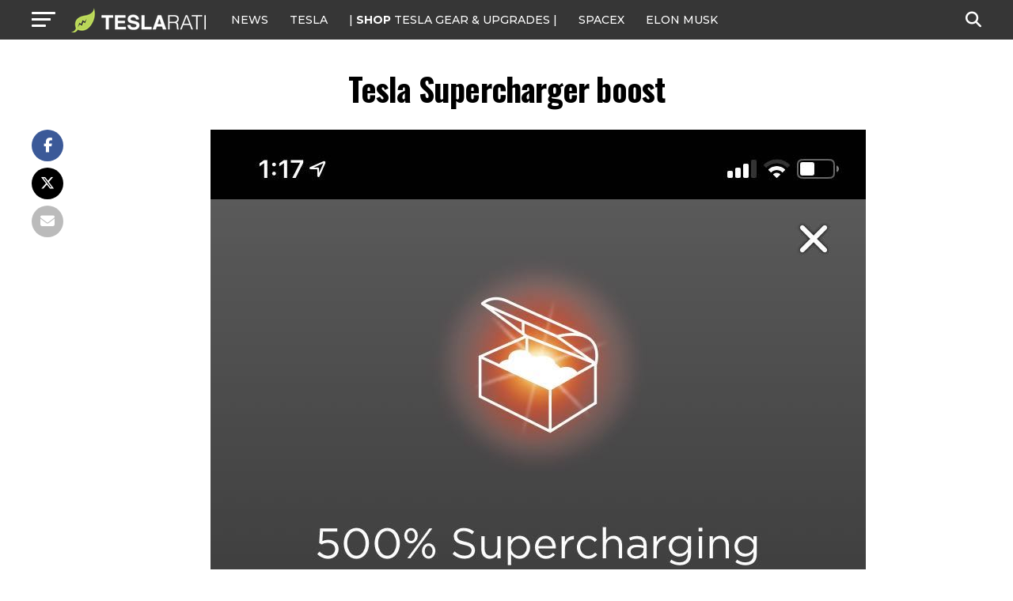

--- FILE ---
content_type: text/javascript;charset=UTF-8
request_url: https://jadserve.postrelease.com/t?ntv_mvi=&ntv_url=https%253A%252F%252Fwww.teslarati.com%252Ftesla-referral-program-update-5000-supercharger-miles%252Ffile-2%252F
body_size: 1075
content:
(function(){PostRelease.ProcessResponse({"version":"3","responseId":11401,"placements":[{"id":1074034,"selector":"article:nth-of-type(%p%) div.in-article-ad","injectionMode":1,"infScroll":{"position":1,"interval":1},"ads":[],"tracking":{"trackingBaseUrl":"https://jadserve.postrelease.com/trk.gif?ntv_ui\u003d6d653820-f31d-443f-81f6-a1445b113b58\u0026ntv_fl\[base64]\u003d\u003d\u0026ntv_ht\u003d_hpwaQA\u0026ntv_at\u003d","adVersionPlacement":"AAAAAAAAAAcmMQA","vcpmParams":{"minimumAreaViewable":0.5,"minimumExposedTime":1000,"checkOnFocus":true,"checkMinimumAreaViewable":false,"primaryImpressionURL":"https://jadserve.postrelease.com/trk.gif?ntv_at\u003d304\u0026ntv_ui\u003d6d653820-f31d-443f-81f6-a1445b113b58\u0026ntv_a\u003dAAAAAAAAAAcmMQA\u0026ntv_ht\u003d_hpwaQA\u0026ntv_fl\[base64]\u003d\u003d\u0026ord\u003d1356638928","adID":0}},"type":0,"integrationType":0}],"trackingCode":"\u003cscript type\u003d\"text/javascript\"\u003entv.PostRelease.trackFirstPartyCookie(\u002759ca11a8-0a55-43d9-9015-9e10b527093b\u0027);\u003c/script\u003e","safeIframe":false,"placementForTracking":1054517,"isWebview":false,"responseConsent":{"usPrivacyApplies":false,"gdprApplies":false,"gppApplies":false},"flags":{"useObserverViewability":true,"useMraidViewability":false}});})();